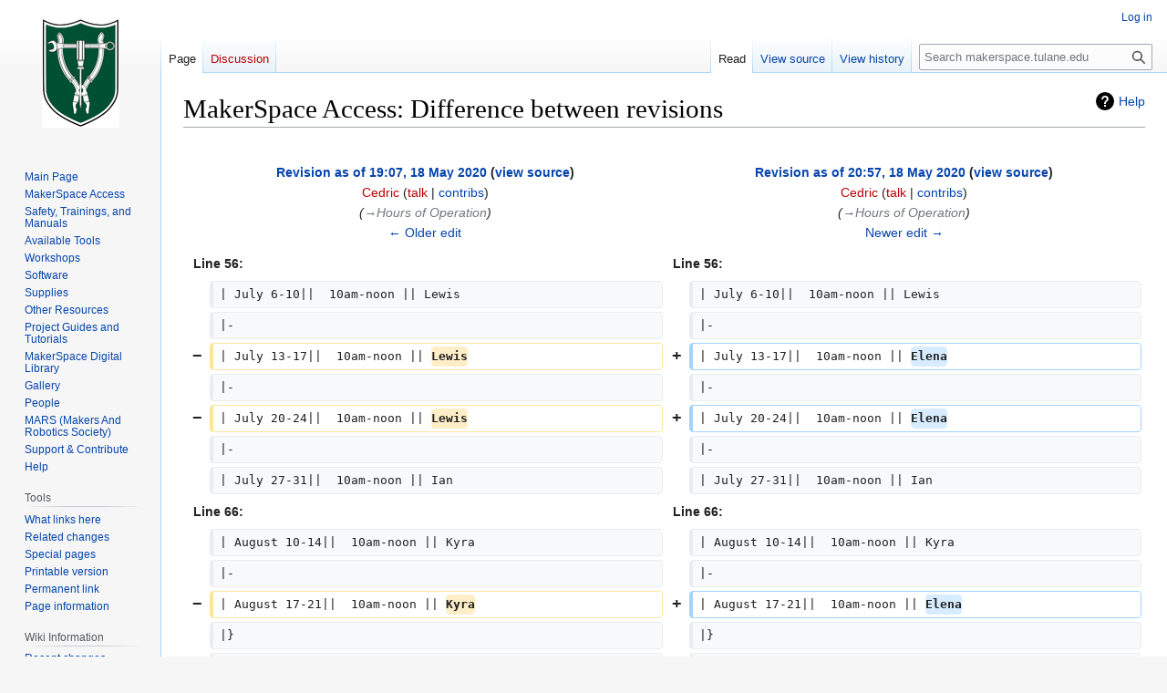

--- FILE ---
content_type: text/html; charset=UTF-8
request_url: https://makerspace.tulane.edu/index.php?title=MakerSpace_Access&diff=prev&oldid=198592
body_size: 31483
content:
<!DOCTYPE html>
<html class="client-nojs" lang="en" dir="ltr">
<head>
<meta charset="UTF-8">
<title>MakerSpace Access: Difference between revisions - makerspace.tulane.edu</title>
<script>document.documentElement.className="client-js";RLCONF={"wgBreakFrames":false,"wgSeparatorTransformTable":["",""],"wgDigitTransformTable":["",""],"wgDefaultDateFormat":"dmy","wgMonthNames":["","January","February","March","April","May","June","July","August","September","October","November","December"],"wgRequestId":"aXCcJva9pMDk29xYAyu_yAAAAFQ","wgCanonicalNamespace":"","wgCanonicalSpecialPageName":false,"wgNamespaceNumber":0,"wgPageName":"MakerSpace_Access","wgTitle":"MakerSpace Access","wgCurRevisionId":199489,"wgRevisionId":198592,"wgArticleId":45375,"wgIsArticle":true,"wgIsRedirect":false,"wgAction":"view","wgUserName":null,"wgUserGroups":["*"],"wgCategories":["Pages with broken file links"],"wgPageViewLanguage":"en","wgPageContentLanguage":"en","wgPageContentModel":"wikitext","wgRelevantPageName":"MakerSpace_Access","wgRelevantArticleId":45375,"wgIsProbablyEditable":false,"wgRelevantPageIsProbablyEditable":false,"wgRestrictionEdit":[],"wgRestrictionMove":[],"wgMediaViewerOnClick":
true,"wgMediaViewerEnabledByDefault":true,"wgDiffOldId":198591,"wgDiffNewId":198592};RLSTATE={"site.styles":"ready","user.styles":"ready","user":"ready","user.options":"loading","mediawiki.interface.helpers.styles":"ready","mediawiki.diff.styles":"ready","mediawiki.helplink":"ready","skins.vector.styles.legacy":"ready"};RLPAGEMODULES=["mediawiki.diff","site","mediawiki.page.ready","mediawiki.toc","skins.vector.legacy.js","mmv.head","mmv.bootstrap.autostart"];</script>
<script>(RLQ=window.RLQ||[]).push(function(){mw.loader.impl(function(){return["user.options@12s5i",function($,jQuery,require,module){mw.user.tokens.set({"patrolToken":"+\\","watchToken":"+\\","csrfToken":"+\\"});
}];});});</script>
<link rel="stylesheet" href="/load.php?lang=en&amp;modules=mediawiki.diff.styles%7Cmediawiki.helplink%7Cmediawiki.interface.helpers.styles%7Cskins.vector.styles.legacy&amp;only=styles&amp;skin=vector">
<script async="" src="/load.php?lang=en&amp;modules=startup&amp;only=scripts&amp;raw=1&amp;skin=vector"></script>
<meta name="generator" content="MediaWiki 1.41.0">
<meta name="robots" content="noindex,nofollow,max-image-preview:standard">
<meta name="format-detection" content="telephone=no">
<meta name="viewport" content="width=1000">
<link rel="icon" href="/Uploads/TLogob.png">
<link rel="search" type="application/opensearchdescription+xml" href="/opensearch_desc.php" title="makerspace.tulane.edu (en)">
<link rel="EditURI" type="application/rsd+xml" href="//makerspace.tulane.edu/api.php?action=rsd">
<link rel="alternate" type="application/atom+xml" title="makerspace.tulane.edu Atom feed" href="/index.php?title=Special:RecentChanges&amp;feed=atom">
</head>
<body class="skin-vector-legacy mediawiki ltr sitedir-ltr mw-hide-empty-elt ns-0 ns-subject page-MakerSpace_Access rootpage-MakerSpace_Access skin-vector action-view"><div id="mw-page-base" class="noprint"></div>
<div id="mw-head-base" class="noprint"></div>
<div id="content" class="mw-body" role="main">
	<a id="top"></a>
	<div id="siteNotice"></div>
	<div class="mw-indicators">
	<div id="mw-indicator-mw-helplink" class="mw-indicator"><a href="https://www.mediawiki.org/wiki/Special:MyLanguage/Help:Diff" target="_blank" class="mw-helplink">Help</a></div>
	</div>
	<h1 id="firstHeading" class="firstHeading mw-first-heading">MakerSpace Access: Difference between revisions</h1>
	<div id="bodyContent" class="vector-body">
		<div id="siteSub" class="noprint">From makerspace.tulane.edu</div>
		<div id="contentSub"><div id="mw-content-subtitle"></div></div>
		<div id="contentSub2"></div>
		
		<div id="jump-to-nav"></div>
		<a class="mw-jump-link" href="#mw-head">Jump to navigation</a>
		<a class="mw-jump-link" href="#searchInput">Jump to search</a>
		<div id="mw-content-text" class="mw-body-content mw-content-ltr" lang="en" dir="ltr"><div class="mw-diff-table-prefix" dir="ltr" lang="en"><div></div></div><table class="diff diff-type-table diff-contentalign-left diff-editfont-monospace" data-mw="interface">
				<col class="diff-marker" />
				<col class="diff-content" />
				<col class="diff-marker" />
				<col class="diff-content" />
				<tr class="diff-title" lang="en">
				<td colspan="2" class="diff-otitle diff-side-deleted"><div id="mw-diff-otitle1"><strong><a href="/index.php?title=MakerSpace_Access&amp;oldid=198591" title="MakerSpace Access">Revision as of 19:07, 18 May 2020</a> <span class="mw-diff-edit">(<a href="/index.php?title=MakerSpace_Access&amp;action=edit&amp;oldid=198591" title="MakerSpace Access">view source</a>)</span></strong></div><div id="mw-diff-otitle2"><a href="/index.php?title=User:Cedric&amp;action=edit&amp;redlink=1" class="new mw-userlink" title="User:Cedric (page does not exist)" data-mw-revid="198591"><bdi>Cedric</bdi></a> <span class="mw-usertoollinks">(<a href="/index.php?title=User_talk:Cedric&amp;action=edit&amp;redlink=1" class="new mw-usertoollinks-talk" title="User talk:Cedric (page does not exist)">talk</a> | <a href="/index.php?title=Special:Contributions/Cedric" class="mw-usertoollinks-contribs" title="Special:Contributions/Cedric">contribs</a>)</span></div><div id="mw-diff-otitle3"> <span class="comment">(<span dir="auto"><span class="autocomment"><a href="#Hours_of_Operation">→‎Hours of Operation</a></span></span>)</span></div><div id="mw-diff-otitle5"></div><div id="mw-diff-otitle4"><a href="/index.php?title=MakerSpace_Access&amp;diff=prev&amp;oldid=198591" title="MakerSpace Access" id="differences-prevlink">← Older edit</a></div></td>
				<td colspan="2" class="diff-ntitle diff-side-added"><div id="mw-diff-ntitle1"><strong><a href="/index.php?title=MakerSpace_Access&amp;oldid=198592" title="MakerSpace Access">Revision as of 20:57, 18 May 2020</a> <span class="mw-diff-edit">(<a href="/index.php?title=MakerSpace_Access&amp;action=edit&amp;oldid=198592" title="MakerSpace Access">view source</a>)</span> </strong></div><div id="mw-diff-ntitle2"><a href="/index.php?title=User:Cedric&amp;action=edit&amp;redlink=1" class="new mw-userlink" title="User:Cedric (page does not exist)" data-mw-revid="198592"><bdi>Cedric</bdi></a> <span class="mw-usertoollinks">(<a href="/index.php?title=User_talk:Cedric&amp;action=edit&amp;redlink=1" class="new mw-usertoollinks-talk" title="User talk:Cedric (page does not exist)">talk</a> | <a href="/index.php?title=Special:Contributions/Cedric" class="mw-usertoollinks-contribs" title="Special:Contributions/Cedric">contribs</a>)</span> </div><div id="mw-diff-ntitle3"> <span class="comment">(<span dir="auto"><span class="autocomment"><a href="#Hours_of_Operation">→‎Hours of Operation</a></span></span>)</span></div><div id="mw-diff-ntitle5"></div><div id="mw-diff-ntitle4"><a href="/index.php?title=MakerSpace_Access&amp;diff=next&amp;oldid=198592" title="MakerSpace Access" id="differences-nextlink">Newer edit →</a></div></td>
				</tr><tr><td colspan="2" class="diff-lineno" id="mw-diff-left-l56">Line 56:</td>
<td colspan="2" class="diff-lineno">Line 56:</td></tr>
<tr><td class="diff-marker"></td><td class="diff-context diff-side-deleted"><div>| July 6-10||  10am-noon || Lewis</div></td><td class="diff-marker"></td><td class="diff-context diff-side-added"><div>| July 6-10||  10am-noon || Lewis</div></td></tr>
<tr><td class="diff-marker"></td><td class="diff-context diff-side-deleted"><div>|-</div></td><td class="diff-marker"></td><td class="diff-context diff-side-added"><div>|-</div></td></tr>
<tr><td class="diff-marker" data-marker="−"></td><td class="diff-deletedline diff-side-deleted"><div>| July 13-17||  10am-noon || <del class="diffchange diffchange-inline">Lewis</del></div></td><td class="diff-marker" data-marker="+"></td><td class="diff-addedline diff-side-added"><div>| July 13-17||  10am-noon || <ins class="diffchange diffchange-inline">Elena</ins></div></td></tr>
<tr><td class="diff-marker"></td><td class="diff-context diff-side-deleted"><div>|-</div></td><td class="diff-marker"></td><td class="diff-context diff-side-added"><div>|-</div></td></tr>
<tr><td class="diff-marker" data-marker="−"></td><td class="diff-deletedline diff-side-deleted"><div>| July 20-24||  10am-noon || <del class="diffchange diffchange-inline">Lewis</del></div></td><td class="diff-marker" data-marker="+"></td><td class="diff-addedline diff-side-added"><div>| July 20-24||  10am-noon || <ins class="diffchange diffchange-inline">Elena</ins></div></td></tr>
<tr><td class="diff-marker"></td><td class="diff-context diff-side-deleted"><div>|-</div></td><td class="diff-marker"></td><td class="diff-context diff-side-added"><div>|-</div></td></tr>
<tr><td class="diff-marker"></td><td class="diff-context diff-side-deleted"><div>| July 27-31||  10am-noon || Ian</div></td><td class="diff-marker"></td><td class="diff-context diff-side-added"><div>| July 27-31||  10am-noon || Ian</div></td></tr>
<tr><td colspan="2" class="diff-lineno" id="mw-diff-left-l66">Line 66:</td>
<td colspan="2" class="diff-lineno">Line 66:</td></tr>
<tr><td class="diff-marker"></td><td class="diff-context diff-side-deleted"><div>| August 10-14||  10am-noon || Kyra</div></td><td class="diff-marker"></td><td class="diff-context diff-side-added"><div>| August 10-14||  10am-noon || Kyra</div></td></tr>
<tr><td class="diff-marker"></td><td class="diff-context diff-side-deleted"><div>|-</div></td><td class="diff-marker"></td><td class="diff-context diff-side-added"><div>|-</div></td></tr>
<tr><td class="diff-marker" data-marker="−"></td><td class="diff-deletedline diff-side-deleted"><div>| August 17-21||  10am-noon || <del class="diffchange diffchange-inline">Kyra</del></div></td><td class="diff-marker" data-marker="+"></td><td class="diff-addedline diff-side-added"><div>| August 17-21||  10am-noon || <ins class="diffchange diffchange-inline">Elena</ins></div></td></tr>
<tr><td class="diff-marker"></td><td class="diff-context diff-side-deleted"><div>|}</div></td><td class="diff-marker"></td><td class="diff-context diff-side-added"><div>|}</div></td></tr>
<tr><td class="diff-marker"></td><td class="diff-context diff-side-deleted"><div>[[File:2020_Spring_modified.jpg|900px]]   </div></td><td class="diff-marker"></td><td class="diff-context diff-side-added"><div>[[File:2020_Spring_modified.jpg|900px]]   </div></td></tr>
</table><hr class='diff-hr' id='mw-oldid' />
		<h2 class='diff-currentversion-title'>Revision as of 20:57, 18 May 2020</h2>
<div class="mw-parser-output"><div id="toc" class="toc" role="navigation" aria-labelledby="mw-toc-heading"><input type="checkbox" role="button" id="toctogglecheckbox" class="toctogglecheckbox" style="display:none" /><div class="toctitle" lang="en" dir="ltr"><h2 id="mw-toc-heading">Contents</h2><span class="toctogglespan"><label class="toctogglelabel" for="toctogglecheckbox"></label></span></div>
<ul>
<li class="toclevel-1 tocsection-1"><a href="#Location"><span class="tocnumber">1</span> <span class="toctext">Location</span></a></li>
<li class="toclevel-1 tocsection-2"><a href="#Contact"><span class="tocnumber">2</span> <span class="toctext">Contact</span></a></li>
<li class="toclevel-1 tocsection-3"><a href="#Hours_of_Operation"><span class="tocnumber">3</span> <span class="toctext">Hours of Operation</span></a></li>
<li class="toclevel-1 tocsection-4"><a href="#Training"><span class="tocnumber">4</span> <span class="toctext">Training</span></a></li>
<li class="toclevel-1 tocsection-5"><a href="#For_Grant_Writers"><span class="tocnumber">5</span> <span class="toctext">For Grant Writers</span></a></li>
</ul>
</div>

<h2><span class="mw-headline" id="Location">Location</span></h2>
<p>The Scot Ackerman MakerSpace is on Engineering Road, along the boundary between the Tulane and Loyola campuses.  Look for the yellow I-beam.  
</p><p><span typeof="mw:File"><a href="/index.php?title=File:Entrances.jpg" class="mw-file-description"><img src="/images/thumb/d/d3/Entrances.jpg/900px-Entrances.jpg" decoding="async" width="900" height="335" class="mw-file-element" srcset="/images/d/d3/Entrances.jpg 1.5x" data-file-width="1288" data-file-height="479" /></a></span>
</p><p>(source: Google Earth)
</p><p>The rear door, with the Splash card reader, is locked but provides access to our staff.
</p><p>Our <a rel="nofollow" class="external text" href="https://en.wikipedia.org/wiki/Maidenhead_Locator_System">Maidenhead grid locator</a> is <a rel="nofollow" class="external text" href="https://aprs.fi/#!addr=EL49WW54LV">EL49WW54LV</a>
</p><p>Our <a rel="nofollow" class="external text" href="https://map.what3words.com/parts.leaps.darkest">what3words grid</a> is <b>parts.leaps.darkest</b> 
</p><p>Our entrance, shown on this <a rel="nofollow" class="external text" href="https://goo.gl/maps/Vj1A818gXkm">Google Map</a>, is at latitude <b>29.9370740</b>, longitude <b>-90.1210170</b> or you can search for <i>WVPH+RH</i> on Google Maps.
</p>
<h2><span class="mw-headline" id="Contact">Contact</span></h2>
<p><b><a href="/index.php?title=People" title="People">People</a></b>
</p><p><b>Email:</b> <a rel="nofollow" class="external text" href="mailto:makerspace@tulane.edu">makerspace@tulane.edu</a>
</p><p><b>Facebook:</b>  <a rel="nofollow" class="external free" href="https://www.facebook.com/MakerSpace.Tulane/">https://www.facebook.com/MakerSpace.Tulane/</a>
</p><p><br />
</p><p><br />
</p>
<h2><span class="mw-headline" id="Hours_of_Operation">Hours of Operation</span></h2>
<p>Here's the summer schedule:
</p>
<table class="wikitable">

<tbody><tr>
<th>Dates (Mon-Fri)</th>
<th>Time</th>
<th>Ninja
</th></tr>
<tr>
<td>May 11-15</td>
<td>10AM - noon</td>
<td>Lewis
</td></tr>
<tr>
<td>May 18-22</td>
<td>10AM - noon</td>
<td>Lewis
</td></tr>
<tr>
<td>May 24-29</td>
<td>10AM - noon</td>
<td>Lewis
</td></tr></tbody></table>
<table class="wikitable">

<tbody><tr>
<th>Dates (Mon-Fri)</th>
<th>Time</th>
<th>Ninja
</th></tr>
<tr>
<td>June 1-5</td>
<td>10am-noon</td>
<td>Ian
</td></tr>
<tr>
<td>June 8-12</td>
<td>10am-noon</td>
<td>Ian
</td></tr>
<tr>
<td>June 15-19</td>
<td>10am-noon</td>
<td>Ian
</td></tr>
<tr>
<td>June 22-26</td>
<td>10am-noon</td>
<td>Ian
</td></tr>
<tr>
<td>June 29-July 3</td>
<td>10am-noon</td>
<td>Lewis
</td></tr>
<tr>
<td>July 6-10</td>
<td>10am-noon</td>
<td>Lewis
</td></tr>
<tr>
<td>July 13-17</td>
<td>10am-noon</td>
<td>Elena
</td></tr>
<tr>
<td>July 20-24</td>
<td>10am-noon</td>
<td>Elena
</td></tr>
<tr>
<td>July 27-31</td>
<td>10am-noon</td>
<td>Ian
</td></tr>
<tr>
<td>August 3-7</td>
<td>10am-noon</td>
<td>Kyra
</td></tr>
<tr>
<td>August 10-14</td>
<td>10am-noon</td>
<td>Kyra
</td></tr>
<tr>
<td>August 17-21</td>
<td>10am-noon</td>
<td>Elena
</td></tr></tbody></table>
<p><span typeof="mw:Error mw:File"><a href="/index.php?title=Special:Upload&amp;wpDestFile=2020_Spring_modified.jpg" class="new" title="File:2020 Spring modified.jpg"><span class="mw-file-element mw-broken-media" data-width="900">File:2020 Spring modified.jpg</span></a></span>  
</p><p>We're closed whenever classes are not in session.  The Maker Ninjas (student workers) and faculty members responsible for the operation of the MakerSpace are listed under <a href="/index.php?title=People" title="People">People</a>, and users are encouraged to contact them.
</p><p>Users with special need to access the Scot Ackerman MakerSpace should get in touch with the Director or one of the Advisors, who are listed under <b><a href="/index.php?title=People" title="People">People</a></b>
</p><p>We use a LISTSERV mailing list for contacting MakerSpace users, all users are added to it automatically.  Instructions to send mail, read archives, or unsubscribe from the LISTSERV are <a rel="nofollow" class="external text" href="http://makerspace.tulane.edu/index.php/File:LISTSERV_instructions.doc">here</a>.
</p>
<h2><span class="mw-headline" id="Training">Training</span></h2>
<p>Preventing injury to people (and equipment) is our first priority. To do this, users must demonstrate knowledge and competence. Users can earn a "badge" that certifies their competence. The various badges, and the equipment authorized by that badge, can be found under the <a href="/index.php?title=Safety_and_Manuals" class="mw-redirect" title="Safety and Manuals">Safety and Manuals</a> section.
</p><p>Software skills are needed to operate the CNC tools, the water jet and laser cutters, and the 3D printers.  We offer <a href="/index.php?title=Training_Courses" class="mw-redirect" title="Training Courses">Training Courses</a> during the academic year.
</p><p>Along with the badge, the user's RFID card will be recognized to turn on power to equipment. For example, a user who's completed the requirements for the Metal-1 badge will be allowed to use the drill press, vertical band saw, and some of the portable tools.  See <a href="/index.php?title=Machine_Access_System" title="Machine Access System">Machine Access System</a> for more information on how the system works.
</p>
<h2><span class="mw-headline" id="For_Grant_Writers">For Grant Writers</span></h2>
<p>The School of Science and Engineering is hosts the University's state-of-the-art Scot Ackerman MakerSpace, located on Engineering Road in the heart of the School's complex.  This facility is open and free of charge to all Tulane students, staff, and faculty, and provides access to and training for rapid prototyping machines, including  wood shop, and electronics laboratory.  
</p><p>The main floor (2,896 square feet) houses a 30" x 60" water jet cutter, 13 3-D filament printers, 3 laser cutters, a 4-axis CNC milling machine, a CNC lathe, a CNC router, a surface grinder, a fully-equipped machine shop, and a supply storage area.
</p><p>The wood shop (730 square feet) has a table saw, sliding miter saw, power sanders, band saws, and a drill press in addition to assembly space.  A closet holds 3 high-resolution 3-D resin printers.
</p><p>The Gallery for Ideas, Design and Strategies on the mezzanine (923 square feet) has design and conference space.
</p><p>The Product Development and Innovation Room (1,026 square feet) has dedicated benches for in-progress projects, a classroom area for tutorials, training and communication, a demonstration area with a Clausing lathe and Bridgeport milling machine, and an electronics fabrication studio.
</p><p>Multiple staff members are on-hand for 45 hours per week to assist in training and project design, and computers and design software are available on-site for project design and development.
</p></div>
<div class="printfooter" data-nosnippet="">Retrieved from "<a dir="ltr" href="http://makerspace.tulane.edu/index.php?title=MakerSpace_Access&amp;oldid=198592">http://makerspace.tulane.edu/index.php?title=MakerSpace_Access&amp;oldid=198592</a>"</div></div>
		<div id="catlinks" class="catlinks" data-mw="interface"><div id="mw-normal-catlinks" class="mw-normal-catlinks"><a href="/index.php?title=Special:Categories" title="Special:Categories">Category</a>: <ul><li><a href="/index.php?title=Category:Pages_with_broken_file_links&amp;action=edit&amp;redlink=1" class="new" title="Category:Pages with broken file links (page does not exist)">Pages with broken file links</a></li></ul></div></div>
	</div>
</div>

<div id="mw-navigation">
	<h2>Navigation menu</h2>
	<div id="mw-head">
		
<nav id="p-personal" class="vector-menu mw-portlet mw-portlet-personal vector-user-menu-legacy" aria-labelledby="p-personal-label" role="navigation"  >
	<h3
		id="p-personal-label"
		
		class="vector-menu-heading "
	>
		<span class="vector-menu-heading-label">Personal tools</span>
	</h3>
	<div class="vector-menu-content">
		
		<ul class="vector-menu-content-list">
			
			<li id="pt-login" class="mw-list-item"><a href="/index.php?title=Special:UserLogin&amp;returnto=MakerSpace+Access&amp;returntoquery=diff%3Dprev%26oldid%3D198592" title="You are encouraged to log in; however, it is not mandatory [o]" accesskey="o"><span>Log in</span></a></li>
		</ul>
		
	</div>
</nav>

		<div id="left-navigation">
			
<nav id="p-namespaces" class="vector-menu mw-portlet mw-portlet-namespaces vector-menu-tabs vector-menu-tabs-legacy" aria-labelledby="p-namespaces-label" role="navigation"  >
	<h3
		id="p-namespaces-label"
		
		class="vector-menu-heading "
	>
		<span class="vector-menu-heading-label">Namespaces</span>
	</h3>
	<div class="vector-menu-content">
		
		<ul class="vector-menu-content-list">
			
			<li id="ca-nstab-main" class="selected mw-list-item"><a href="/index.php?title=MakerSpace_Access" title="View the content page [c]" accesskey="c"><span>Page</span></a></li><li id="ca-talk" class="new mw-list-item"><a href="/index.php?title=Talk:MakerSpace_Access&amp;action=edit&amp;redlink=1" rel="discussion" title="Discussion about the content page (page does not exist) [t]" accesskey="t"><span>Discussion</span></a></li>
		</ul>
		
	</div>
</nav>

			
<nav id="p-variants" class="vector-menu mw-portlet mw-portlet-variants emptyPortlet vector-menu-dropdown" aria-labelledby="p-variants-label" role="navigation"  >
	<input type="checkbox"
		id="p-variants-checkbox"
		role="button"
		aria-haspopup="true"
		data-event-name="ui.dropdown-p-variants"
		class="vector-menu-checkbox"
		aria-labelledby="p-variants-label"
	/>
	<label
		id="p-variants-label"
		
		class="vector-menu-heading "
	>
		<span class="vector-menu-heading-label">English</span>
	</label>
	<div class="vector-menu-content">
		
		<ul class="vector-menu-content-list">
			
			
		</ul>
		
	</div>
</nav>

		</div>
		<div id="right-navigation">
			
<nav id="p-views" class="vector-menu mw-portlet mw-portlet-views vector-menu-tabs vector-menu-tabs-legacy" aria-labelledby="p-views-label" role="navigation"  >
	<h3
		id="p-views-label"
		
		class="vector-menu-heading "
	>
		<span class="vector-menu-heading-label">Views</span>
	</h3>
	<div class="vector-menu-content">
		
		<ul class="vector-menu-content-list">
			
			<li id="ca-view" class="selected mw-list-item"><a href="/index.php?title=MakerSpace_Access"><span>Read</span></a></li><li id="ca-viewsource" class="mw-list-item"><a href="/index.php?title=MakerSpace_Access&amp;action=edit&amp;oldid=198592" title="This page is protected.&#10;You can view its source [e]" accesskey="e"><span>View source</span></a></li><li id="ca-history" class="mw-list-item"><a href="/index.php?title=MakerSpace_Access&amp;action=history" title="Past revisions of this page [h]" accesskey="h"><span>View history</span></a></li>
		</ul>
		
	</div>
</nav>

			
<nav id="p-cactions" class="vector-menu mw-portlet mw-portlet-cactions emptyPortlet vector-menu-dropdown" aria-labelledby="p-cactions-label" role="navigation"  title="More options" >
	<input type="checkbox"
		id="p-cactions-checkbox"
		role="button"
		aria-haspopup="true"
		data-event-name="ui.dropdown-p-cactions"
		class="vector-menu-checkbox"
		aria-labelledby="p-cactions-label"
	/>
	<label
		id="p-cactions-label"
		
		class="vector-menu-heading "
	>
		<span class="vector-menu-heading-label">More</span>
	</label>
	<div class="vector-menu-content">
		
		<ul class="vector-menu-content-list">
			
			
		</ul>
		
	</div>
</nav>

			
<div id="p-search" role="search" class="vector-search-box-vue  vector-search-box-show-thumbnail vector-search-box-auto-expand-width vector-search-box">
	<h3 >Search</h3>
	<form action="/index.php" id="searchform" class="vector-search-box-form">
		<div id="simpleSearch"
			class="vector-search-box-inner"
			 data-search-loc="header-navigation">
			<input class="vector-search-box-input"
				 type="search" name="search" placeholder="Search makerspace.tulane.edu" aria-label="Search makerspace.tulane.edu" autocapitalize="sentences" title="Search makerspace.tulane.edu [f]" accesskey="f" id="searchInput"
			>
			<input type="hidden" name="title" value="Special:Search">
			<input id="mw-searchButton"
				 class="searchButton mw-fallbackSearchButton" type="submit" name="fulltext" title="Search the pages for this text" value="Search">
			<input id="searchButton"
				 class="searchButton" type="submit" name="go" title="Go to a page with this exact name if it exists" value="Go">
		</div>
	</form>
</div>

		</div>
	</div>
	
<div id="mw-panel" class="vector-legacy-sidebar">
	<div id="p-logo" role="banner">
		<a class="mw-wiki-logo" href="/index.php?title=Scot_Ackerman_MakerSpace_at_Tulane_University_Wiki"
			title="Visit the main page"></a>
	</div>
	
<nav id="p-navigation|Navigation" class="vector-menu mw-portlet mw-portlet-navigation_Navigation vector-menu-portal portal" aria-labelledby="p-navigation|Navigation-label" role="navigation"  >
	<h3
		id="p-navigation|Navigation-label"
		
		class="vector-menu-heading "
	>
		<span class="vector-menu-heading-label">navigation|Navigation</span>
	</h3>
	<div class="vector-menu-content">
		
		<ul class="vector-menu-content-list">
			
			<li id="n-Main-Page" class="mw-list-item"><a href="/index.php?title=Scot_Ackerman_MakerSpace_at_Tulane_University_Wiki"><span>Main Page</span></a></li><li id="n-MakerSpace-Access" class="mw-list-item"><a href="/index.php?title=MakerSpace_Access"><span>MakerSpace Access</span></a></li><li id="n-Safety,-Trainings,-and-Manuals" class="mw-list-item"><a href="/index.php?title=Safety,_Trainings,_and_Manuals"><span>Safety, Trainings, and Manuals</span></a></li><li id="n-Available-Tools" class="mw-list-item"><a href="/index.php?title=Available_Tools"><span>Available Tools</span></a></li><li id="n-Workshops" class="mw-list-item"><a href="/index.php?title=Workshops"><span>Workshops</span></a></li><li id="n-Software" class="mw-list-item"><a href="/index.php?title=Software"><span>Software</span></a></li><li id="n-Supplies" class="mw-list-item"><a href="/index.php?title=Supplies"><span>Supplies</span></a></li><li id="n-Other-Resources" class="mw-list-item"><a href="/index.php?title=Other_Resources"><span>Other Resources</span></a></li><li id="n-Project-Guides-and-Tutorials" class="mw-list-item"><a href="/index.php?title=Project_Guides_and_Tutorials"><span>Project Guides and Tutorials</span></a></li><li id="n-MakerSpace-Digital-Library" class="mw-list-item"><a href="/index.php?title=MakerSpace_Digital_Library"><span>MakerSpace Digital Library</span></a></li><li id="n-Gallery" class="mw-list-item"><a href="/index.php?title=Gallery"><span>Gallery</span></a></li><li id="n-People" class="mw-list-item"><a href="/index.php?title=People"><span>People</span></a></li><li id="n-MARS-(Makers-And-Robotics-Society)" class="mw-list-item"><a href="/index.php?title=MARS_(Makers_And_Robotics_Society)"><span>MARS (Makers And Robotics Society)</span></a></li><li id="n-Support-&amp;-Contribute" class="mw-list-item"><a href="/index.php?title=Support_%26_Contribute"><span>Support &amp; Contribute</span></a></li><li id="n-help" class="mw-list-item"><a href="https://www.mediawiki.org/wiki/Special:MyLanguage/Help:Contents" title="The place to find out"><span>Help</span></a></li>
		</ul>
		
	</div>
</nav>

	
<nav id="p-tb" class="vector-menu mw-portlet mw-portlet-tb vector-menu-portal portal" aria-labelledby="p-tb-label" role="navigation"  >
	<h3
		id="p-tb-label"
		
		class="vector-menu-heading "
	>
		<span class="vector-menu-heading-label">Tools</span>
	</h3>
	<div class="vector-menu-content">
		
		<ul class="vector-menu-content-list">
			
			<li id="t-whatlinkshere" class="mw-list-item"><a href="/index.php?title=Special:WhatLinksHere/MakerSpace_Access" title="A list of all wiki pages that link here [j]" accesskey="j"><span>What links here</span></a></li><li id="t-recentchangeslinked" class="mw-list-item"><a href="/index.php?title=Special:RecentChangesLinked/MakerSpace_Access" rel="nofollow" title="Recent changes in pages linked from this page [k]" accesskey="k"><span>Related changes</span></a></li><li id="t-specialpages" class="mw-list-item"><a href="/index.php?title=Special:SpecialPages" title="A list of all special pages [q]" accesskey="q"><span>Special pages</span></a></li><li id="t-print" class="mw-list-item"><a href="javascript:print();" rel="alternate" title="Printable version of this page [p]" accesskey="p"><span>Printable version</span></a></li><li id="t-permalink" class="mw-list-item"><a href="/index.php?title=MakerSpace_Access&amp;oldid=198592" title="Permanent link to this revision of this page"><span>Permanent link</span></a></li><li id="t-info" class="mw-list-item"><a href="/index.php?title=MakerSpace_Access&amp;action=info" title="More information about this page"><span>Page information</span></a></li>
		</ul>
		
	</div>
</nav>

<nav id="p-Wiki_Information" class="vector-menu mw-portlet mw-portlet-Wiki_Information vector-menu-portal portal" aria-labelledby="p-Wiki_Information-label" role="navigation"  >
	<h3
		id="p-Wiki_Information-label"
		
		class="vector-menu-heading "
	>
		<span class="vector-menu-heading-label">Wiki Information</span>
	</h3>
	<div class="vector-menu-content">
		
		<ul class="vector-menu-content-list">
			
			<li id="n-Recent-changes" class="mw-list-item"><a href="/index.php?title=Special:RecentChanges"><span>Recent changes</span></a></li><li id="n-Basic-Editing" class="mw-list-item"><a href="/index.php?title=Basic_Editing_Instructions"><span>Basic Editing</span></a></li><li id="n-Access" class="mw-list-item"><a href="/index.php?title=Access"><span>Access</span></a></li><li id="n-User&#039;s-Guide" class="mw-list-item"><a href="https://meta.wikimedia.org/wiki/Help:Contents" rel="nofollow"><span>User&#039;s Guide</span></a></li><li id="n-Configuration-settings" class="mw-list-item"><a href="https://www.mediawiki.org/wiki/Manual:Configuration_settings"><span>Configuration settings</span></a></li><li id="n-MediaWiki-FAQ" class="mw-list-item"><a href="https://www.mediawiki.org/wiki/Manual:FAQ"><span>MediaWiki FAQ</span></a></li>
		</ul>
		
	</div>
</nav>

	
</div>

</div>

<footer id="footer" class="mw-footer" role="contentinfo" >
	<ul id="footer-info">
	<li id="footer-info-lastmod"> This page was last edited on 18 May 2020, at 20:57.</li>
</ul>

	<ul id="footer-places">
	<li id="footer-places-privacy"><a href="/index.php?title=Makerspace.tulane.edu:Privacy_policy">Privacy policy</a></li>
	<li id="footer-places-about"><a href="/index.php?title=Makerspace.tulane.edu:About">About makerspace.tulane.edu</a></li>
	<li id="footer-places-disclaimers"><a href="/index.php?title=Makerspace.tulane.edu:General_disclaimer">Disclaimers</a></li>
</ul>

	<ul id="footer-icons" class="noprint">
	<li id="footer-poweredbyico"><a href="https://www.mediawiki.org/"><img src="/resources/assets/poweredby_mediawiki_88x31.png" alt="Powered by MediaWiki" srcset="/resources/assets/poweredby_mediawiki_132x47.png 1.5x, /resources/assets/poweredby_mediawiki_176x62.png 2x" width="88" height="31" loading="lazy"></a></li>
</ul>

</footer>

<script>(RLQ=window.RLQ||[]).push(function(){mw.config.set({"wgBackendResponseTime":275,"wgPageParseReport":{"limitreport":{"cputime":"0.014","walltime":"0.053","ppvisitednodes":{"value":23,"limit":1000000},"postexpandincludesize":{"value":0,"limit":2097152},"templateargumentsize":{"value":0,"limit":2097152},"expansiondepth":{"value":2,"limit":100},"expensivefunctioncount":{"value":0,"limit":100},"unstrip-depth":{"value":0,"limit":20},"unstrip-size":{"value":0,"limit":5000000},"timingprofile":["100.00%    0.000      1 -total"]},"cachereport":{"timestamp":"20260121092806","ttl":86400,"transientcontent":false}}});});</script>
</body>
</html>